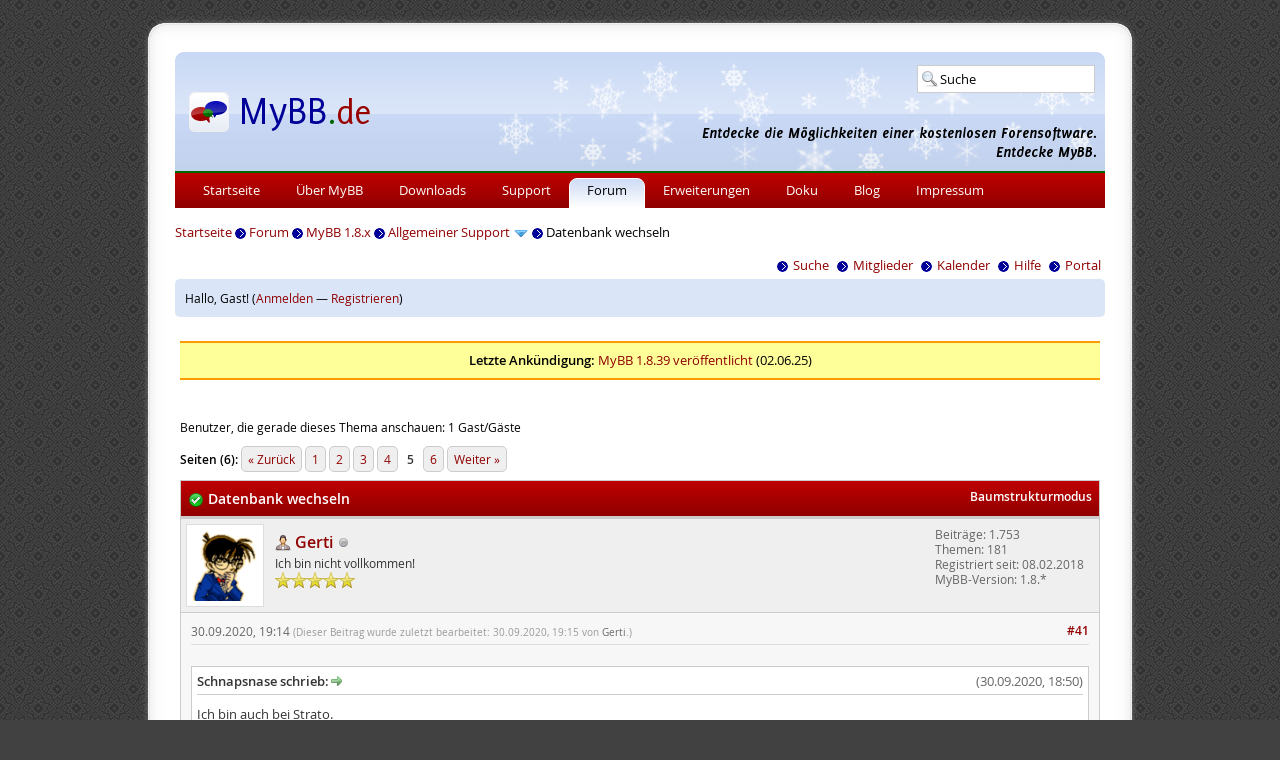

--- FILE ---
content_type: text/html; charset=UTF-8
request_url: https://www.mybb.de/forum/thread-37450-post-246219.html
body_size: 11527
content:
<!DOCTYPE html PUBLIC "-//W3C//DTD XHTML 1.0 Transitional//EN" "http://www.w3.org/TR/xhtml1/DTD/xhtml1-transitional.dtd">
<html xml:lang="de" lang="de" xmlns="http://www.w3.org/1999/xhtml">
<head>
<title>Datenbank wechseln - Seite 5 - MyBB.de Forum</title>

<meta http-equiv="Content-Type" content="text/html; charset=UTF-8" />
<meta name="description" content="MyBB.de ist die offizielle deutsche Webseite zur kostenlosen Forensoftware MyBB. Wir bieten Downloads, Erweiterungen, Hilfe und ein Support-Forum." />
<meta name="robots" content="index,follow" />
<meta name="twitter:card" content="summary" />
<meta name="twitter:site" content="@mybb_de" />
<meta name="twitter:title" content="MyBB.de - Portal zur kostenlosen Forensoftware MyBB" />
<meta name="twitter:description" content="MyBB.de ist die offizielle deutsche Webseite zur kostenlosen Forensoftware MyBB. Wir bieten Downloads, Erweiterungen, Hilfe und ein Support-Forum." />
<meta name="twitter:image" content="https://www.mybb.de/files/images/logo_square.png" />

<link type="text/css" rel="stylesheet" href="https://www.mybb.de/files/css/forum_57e2f08.css" />
<link type="text/css" rel="stylesheet" href="https://www.mybb.de/files/css/winter_c598cbf.css" />
<link type="text/css" rel="stylesheet" href="https://www.mybb.de/forum/cache/themes/theme1/showthread.min.css?t=1748884841" />

<script type="text/javascript" src="https://www.mybb.de/files/jscripts/forum_2f09f29.js"></script>
<link rel="alternate" type="application/rss+xml" title="Letzte Themen (RSS 2.0)" href="https://www.mybb.de/forum/syndication.php" />
<link rel="alternate" type="application/atom+xml" title="Letzte Themen (Atom 1.0)" href="https://www.mybb.de/forum/syndication.php?type=atom1.0" />
<link rel="alternate" type="application/rss+xml" title="Letzte Ankündigungen" href="http://feeds.feedburner.com/mybboard_de" />
<link rel="alternate" type="application/rss+xml" title="Neueste Erweiterungen" href="http://feeds.feedburner.com/mybboard_de_mods" />
<link rel="alternate" type="application/rss+xml" title="Neueste Blog-Einträge" href="http://feeds.feedburner.com/mybboard_de_blog" />
<link rel="search" type="application/opensearchdescription+xml" title="MyBB.de" href="https://www.mybb.de/forum/search.php?action=opensearch" />
<script type="text/javascript">
<!--
	lang.unknown_error = "Ein unbekannter Fehler ist aufgetreten.";
	lang.confirm_title = "Bitte bestätigen";
	lang.expcol_collapse = "[-]";
	lang.expcol_expand = "[+]";
	lang.select2_match = "Ein Ergebnis wurde gefunden, drücke die Eingabetaste um es auszuwählen.";
	lang.select2_matches = "{1} Ergebnisse wurden gefunden, benutze die Pfeiltasten zum Navigieren.";
	lang.select2_nomatches = "Keine Ergebnisse gefunden";
	lang.select2_inputtooshort_single = "Bitte gib ein oder mehrere Zeichen ein";
	lang.select2_inputtooshort_plural = "Bitte gib {1} oder mehr Zeichen ein";
	lang.select2_inputtoolong_single = "Bitte lösche ein Zeichen";
	lang.select2_inputtoolong_plural = "Bitte lösche {1} Zeichen";
	lang.select2_selectiontoobig_single = "Du kannst nur einen Eintrag auswählen";
	lang.select2_selectiontoobig_plural = "Du kannst nur {1} Einträge auswählen";
	lang.select2_loadmore = "Lade weitere Ergebnisse&hellip;";
	lang.select2_searching = "Suche&hellip;";

	var templates = {
		modal: '<div class=\"modal\">\
	<div style=\"overflow-y: auto; max-height: 400px;\">\
		<table border=\"0\" cellspacing=\"0\" cellpadding=\"5\" class=\"tborder\">\
			<tr>\
				<td class=\"thead\"><strong>__title__</strong></td>\
			</tr>\
			<tr>\
				<td class=\"trow1\">__message__</td>\
			</tr>\
			<tr>\
				<td class=\"tfoot\">\
					<div style=\"text-align: center\" class=\"modal_buttons\">__buttons__</div>\
				</td>\
			</tr>\
		</table>\
	</div>\
</div>',
		modal_button: '<input type=\"submit\" class=\"button\" value=\"__title__\"/>&nbsp;'
	};

	var cookieDomain = "www.mybb.de";
	var cookiePath = "/forum/";
	var cookiePrefix = "";
	var cookieSecureFlag = "1";
	var deleteevent_confirm = "Möchtest Du dieses Ereignis wirklich löschen?";
	var removeattach_confirm = "Möchtest du den ausgewählten Anhang wirklich löschen?";
	var loading_text = 'Lade.<br />Bitte warten&hellip;';
	var saving_changes = 'Änderungen werden gespeichert&hellip;';
	var use_xmlhttprequest = "1";
	var my_post_key = "1d4cd673a53a0587504795a9a00fd0d1";
	var rootpath = "https://www.mybb.de/forum";
	var imagepath = "https://www.mybb.de/files/mybb";
  	var yes_confirm = "Ja";
	var no_confirm = "Nein";
	var MyBBEditor = null;
	var spinner_image = "https://www.mybb.de/files/mybb/spinner.gif";
	var spinner = "<img src='" + spinner_image +"' alt='' />";
	var modal_zindex = 9999;
// -->
</script>

<script type="text/javascript">
<!--
	var quickdelete_confirm = "Möchtest du diesen Beitrag wirklich löschen?";
	var quickrestore_confirm = "Möchtest du diesen Beitrag wirklich wiederherstellen?";
	var allowEditReason = "1";
	var thread_deleted = "0";
	var visible_replies = "55";
	lang.save_changes = "Änderungen speichern";
	lang.cancel_edit = "Bearbeitung abbrechen";
	lang.quick_edit_update_error = "Beim Bearbeiten des Beitrags ist es zu einem Fehler gekommen:";
	lang.quick_reply_post_error = "Beim Absenden des Beitrags ist es zu einem Fehler gekommen:";
	lang.quick_delete_error = "Beim Löschen des Beitrags ist es zu einem Fehler gekommen:";
	lang.quick_delete_success = "Der Beitrag wurde erfolgreich gelöscht.";
	lang.quick_delete_thread_success = "Das Thema wurde erfolgreich gelöscht.";
	lang.quick_restore_error = "Beim Wiederherstellen des Beitrags ist es zu einem Fehler gekommen:";
	lang.quick_restore_success = "Der Beitrag wurde erfolgreich wiederhergestellt.";
	lang.editreason = "Bearbeitungsgrund";
	lang.post_deleted_error = "Du kannst diese Aktion nicht auf einen gelöschten Beitrag anwenden.";
	lang.softdelete_thread = "Thema als gelöscht markieren";
	lang.restore_thread = "Thema wiederherstellen";
// -->
</script>
<!-- jeditable (jquery) -->
<script type="text/javascript" src="https://www.mybb.de/forum/jscripts/report.js?ver=1820"></script>
<script type="text/javascript" src="https://www.mybb.de/forum/jscripts/jeditable/jeditable.min.js"></script>
<script type="text/javascript" src="https://www.mybb.de/forum/jscripts/thread.js?ver=1827"></script>
<meta name="description" content="(30.09.2020, 18:50)Schnapsnase schrieb: Ich bin auch bei Strato. Ich kann Euch anbieten, die ftp-Daten und die DB mal bei mir zu testen. Ansonsten fällt mir mom" />
<link rel="canonical" href="https://www.mybb.de/forum/thread-37450-page-5.html" />
</head>
<body>
	
<div id="container_outer">
    <div id="border_top"></div>
    <div id="border">
      <div id="container_inner">
        <div id="header">
<div id="headsearch">
<form action="https://www.mybb.de/forum/search.php" method="get" class="searchbox" id="quicksearchform">
<div id="quicksearch">
<input type="text" name="q" size="10" id="quicksearchsuggestion" value="Suche" />
<ul id="quicksearchresult">
<li id="quicksearchall" class="quicksearchstart">Suche starten</li>
<li id="quicksearchpage" class="quicksearchstart">Website durchsuchen</li>
<li id="quicksearchmod" class="quicksearchstart">Erweiterungen durchsuchen</li>
<li id="quicksearchblog" class="quicksearchstart">Blog durchsuchen</li>
<li id="quicksearchpost" class="quicksearchstart">Forum durchsuchen</li>
</ul>
</div>
</form>
</div>
<!--<ul id="social">
<li><a href="https://www.youtube.com/channel/UCKHUnaBDSTv7WGKHVPcUlUg" target="_blank" id="social_youtube">Youtube</a></li>
<li><a href="https://github.com/mybb-de" target="_blank" id="social_github">Github</a></li>
<li><a href="https://www.mybb.de/forum/misc.php?action=syndication" id="social_feed">RSS</a></li>
</ul>-->
        </div>
        <div id="navbar">
<ul>
<li><a href="https://www.mybb.de/">Startseite</a></li>
<li><a href="https://www.mybb.de/ueber-mybb/">Über MyBB</a></li>
<li><a href="https://www.mybb.de/downloads/">Downloads</a></li>
<li><a href="https://www.mybb.de/support/">Support</a></li>
<li class="active"><a href="https://www.mybb.de/forum/">Forum</a></li>
<li><a href="https://www.mybb.de/erweiterungen/">Erweiterungen</a></li>
<li><a href="https://www.mybb.de/doku/">Doku</a></li>
<li><a href="https://www.mybb.de/blog/">Blog</a></li>
<li><a href="https://www.mybb.de/impressum/">Impressum</a></li>
</ul>
        </div>
<div id="container">
<div id="breadcrumbs">
<a href="https://www.mybb.de/">Startseite</a> <img src="https://www.mybb.de/files/images/arrow.gif" alt="-&gt;" width="11" height="11" class="vmiddle" /> <a href="https://www.mybb.de/forum/">Forum</a>
<img src="https://www.mybb.de/files/images/arrow.gif" alt="-&gt;" width="11" height="11" class="vmiddle" />


<a href="forum-87.html">MyBB 1.8.x</a>
<img src="https://www.mybb.de/files/images/arrow.gif" alt="-&gt;" width="11" height="11" class="vmiddle" />


<a href="forum-88-page-30.html">Allgemeiner Support</a>
 <img src="https://www.mybb.de/files/mybb/arrow_down.png" alt="v" title="" class="pagination_breadcrumb_link" id="breadcrumb_multipage" />
<div id="breadcrumb_multipage_popup" class="pagination pagination_breadcrumb" style="display: none;">

<a href="forum-88-page-29.html" class="pagination_previous">&laquo; Zurück</a>

<a href="forum-88.html" class="pagination_first">1</a> 

<a href="forum-88-page-28.html" class="pagination_page">28</a>

<a href="forum-88-page-29.html" class="pagination_page">29</a>

 <a href="forum-88-page-30.html" class="pagination_current">30</a>

<a href="forum-88-page-31.html" class="pagination_page">31</a>

<a href="forum-88-page-32.html" class="pagination_page">32</a>

&hellip;  <a href="forum-88-page-131.html" class="pagination_last">131</a>

<a href="forum-88-page-31.html" class="pagination_next">Weiter &raquo;</a>

</div>
<script type="text/javascript">
// <!--
	if(use_xmlhttprequest == "1")
	{
		$("#breadcrumb_multipage").popupMenu();
	}
// -->
</script>



<img src="https://www.mybb.de/files/images/arrow.gif" alt="-&gt;" width="11" height="11" class="vmiddle" />

Datenbank wechseln


</div>
		<a name="top" id="top"></a>
			<div class="menu">
				<ul>
					<li><a href="https://www.mybb.de/forum/search.php"><img src="https://www.mybb.de/files/images/arrow.gif" alt="" width="11" height="11" class="vmiddle" />Suche</a></li>
					<li><a href="https://www.mybb.de/forum/memberlist.php"><img src="https://www.mybb.de/files/images/arrow.gif" alt="" width="11" height="11" class="vmiddle" />Mitglieder</a></li>
					<li><a href="https://www.mybb.de/forum/calendar.php"><img src="https://www.mybb.de/files/images/arrow.gif" alt="" width="11" height="11" class="vmiddle" />Kalender</a></li>
					<li><a href="https://www.mybb.de/forum/misc.php?action=help"><img src="https://www.mybb.de/files/images/arrow.gif" alt="" width="11" height="11" class="vmiddle" />Hilfe</a></li>
					<li><a href="https://www.mybb.de/forum/portal.php"><img src="https://www.mybb.de/files/images/arrow.gif" alt="" width="11" height="11" class="vmiddle" />Portal</a></li>
				</ul>
			</div>
			<hr class="hidden" />
<div class="box"><div class="smalltext">
Hallo, Gast! (<a href="https://www.mybb.de/forum/member.php?action=login" onclick="$('#quick_login').modal({ fadeDuration: 250, keepelement: true, zIndex: (typeof modal_zindex !== 'undefined' ? modal_zindex : 9999) }); return false;" class="login">Anmelden</a> — <a href="https://www.mybb.de/forum/member.php?action=register" class="register">Registrieren</a>)
				<div class="modal" id="quick_login" style="display: none;">
					<form method="post" action="https://www.mybb.de/forum/member.php">
						<input name="action" type="hidden" value="do_login" />
						<input name="url" type="hidden" value="" />
						<input name="quick_login" type="hidden" value="1" />
						<input name="my_post_key" type="hidden" value="1d4cd673a53a0587504795a9a00fd0d1" />
						<table width="100%" cellspacing="1" cellpadding="7" border="0" class="tborder">
							<tr>
								<td class="thead" colspan="2"><strong>Login</strong></td>
							</tr>
							
<tr>
	<td class="trow1" width="25%"><strong>Benutzername:</strong></td>
	<td class="trow1"><input name="quick_username" id="quick_login_username" type="text" value="" class="textbox initial_focus" /></td>
</tr>
<tr>
	<td class="trow2"><strong>Passwort:</strong></td>
	<td class="trow2">
		<input name="quick_password" id="quick_login_password" type="password" value="" class="textbox" /><br />
		<a href="https://www.mybb.de/forum/member.php?action=lostpw" class="lost_password">Passwort vergessen?</a>
	</td>
</tr>
<tr>
	<td class="trow1">&nbsp;</td>
	<td class="trow1 remember_me">
		<input name="quick_remember" id="quick_login_remember" type="checkbox" value="yes" class="checkbox" checked="checked" />
		<label for="quick_login_remember">Merken</label>
	</td>
</tr>
<tr>
	<td class="trow2" colspan="2">
		<div align="center"><input name="submit" type="submit" class="button" value="Login" /></div>
	</td>
</tr>

						</table>
					</form>
				</div>
				<script type="text/javascript">
					$("#quick_login input[name='url']").val($(location).attr('href'));
				</script>
</div></div>
<hr class="hidden" />
		<br class="clear" />

		<div id="content">
			
			
			
			
			
			
			
                        
<div style="background: #ffff99; border-top: 2px solid #ff9900; border-bottom: 2px solid #ff9900; text-align: center; width: 100%; padding: 8px 0;"><strong>Letzte Ankündigung:</strong> <a href="thread-39403.html">MyBB 1.8.39 veröffentlicht</a> (02.06.25)</div><br />


	
	
<br />
<span class="smalltext">Benutzer, die gerade dieses Thema anschauen: 1 Gast/Gäste</span>
<br />

	
	<div class="float_left">
		
<div class="pagination">
<span class="pages">Seiten (6):</span>

<a href="thread-37450-page-4.html" class="pagination_previous">&laquo; Zurück</a>

<a href="thread-37450.html" class="pagination_first">1</a> 

<a href="thread-37450-page-2.html" class="pagination_page">2</a>

<a href="thread-37450-page-3.html" class="pagination_page">3</a>

<a href="thread-37450-page-4.html" class="pagination_page">4</a>

 <span class="pagination_current">5</span>

<a href="thread-37450-page-6.html" class="pagination_page">6</a>

<a href="thread-37450-page-6.html" class="pagination_next">Weiter &raquo;</a>

</div>

	</div>
	<div class="float_right">
		 
	</div>
	
	<table border="0" cellspacing="1" cellpadding="7" class="tborder tfixed clear">
		<tr>
			<td class="thead">
				<div class="float_right">
					<span class="smalltext"><strong><a href="showthread.php?mode=threaded&amp;tid=37450&amp;pid=246219#pid246219">Baumstrukturmodus</a></strong></span>
				</div>
				<div>
					<strong><img src="https://www.mybb.de/files/mybb/solved.png" alt="" style="vertical-align: middle;" /> Datenbank wechseln</strong>
				</div>
			</td>
		</tr>
<tr><td id="posts_container">
	<div id="posts">
		

<a name="pid246201" id="pid246201"></a>
<div class="post " style="" id="post_246201">
<div class="post_author">
	
<div class="author_avatar"><a href="user-12059.html"><img src="https://www.mybb.de/forum/uploads/avatars/avatar_12059.png?dateline=1556905052" alt="" width="66" height="70" /></a></div>

	<div class="author_information">
			<strong><span class="largetext"><a href="https://www.mybb.de/forum/user-12059.html"><span class="user_user">Gerti</span></a></span></strong> 
<img src="https://www.mybb.de/files/mybb/buddy_offline.png" title="Offline" alt="Offline" class="buddy_status" />
<br />
			<span class="smalltext">
				Ich bin nicht vollkommen!<br />
				<img src="images/star.png" border="0" alt="*" /><img src="images/star.png" border="0" alt="*" /><img src="images/star.png" border="0" alt="*" /><img src="images/star.png" border="0" alt="*" /><img src="images/star.png" border="0" alt="*" /><br />
				
			</span>
	</div>
	<div class="author_statistics">
		

	Beiträge: 1.753<br />
	Themen: 181<br />
	Registriert seit: 08.02.2018
	
<br />MyBB-Version: 1.8.*
	</div>
</div>
<div class="post_content">
	<div class="post_head" title="RE: Datenbank wechseln">
		
<div class="float_right" style="vertical-align: top">
<strong><a href="thread-37450-post-246201.html#pid246201" title="RE: Datenbank wechseln">#41</a></strong>

</div>

		
		<span class="post_date">30.09.2020, 19:14 <span class="post_edit" id="edited_by_246201">
<span class="edited_post">(Dieser Beitrag wurde zuletzt bearbeitet: 30.09.2020, 19:15 von <a href="https://www.mybb.de/forum/user-12059.html">Gerti</a>.)</span>
</span></span>
		
	</div>
	<div class="post_body scaleimages" id="pid_246201">
		<blockquote class="mycode_quote"><cite><span> (30.09.2020, 18:50)</span>Schnapsnase schrieb:  <a href="https://www.mybb.de/forum/post-246200.html#pid246200" class="quick_jump"></a></cite>Ich bin auch bei Strato.<br />
Ich kann Euch anbieten, die ftp-Daten und die DB mal bei mir zu testen.<br />
Ansonsten fällt mir momentan nichts weiter dazu ein.</blockquote><br />
Danke für das Angebot, wenn bis zum WE nichts geht, melde ich mich dazu bei Dir. Wir haben gemeinsam eh schon viele Probleme bewältigt. <img src="https://www.mybb.de/forum/images/smilies/cool.gif" alt="Cool" title="Cool" class="smilie smilie_4" /> <br />
Vielleicht hat StefanT einen Lösungsweg dem Fehlverhalten auf die Schliche zu kommen.
	</div>
	
	
<div class="signature scaleimages">
<span style="color: #3333cc;" class="mycode_color">Wenn ich Helfen kann biete ich Hilfe(n) an  ...ich bitte jedoch nicht darum helfen zu dürfen!</span><br />
<a href="https://tinyurl.com/2p8sakzu" target="_blank" rel="noopener nofollow" class="mycode_url"><span style="font-weight: bold;" class="mycode_b">Tools</span></a> <span style="color: #0000ff;" class="mycode_color"><span style="font-weight: bold;" class="mycode_b">◀</span> </span>[<span style="color: #FF0000;" class="mycode_color">PlugIns</span>] ♦ [<span style="color: #990000;" class="mycode_color">Unixzeit ⇔ Realzeit</span>] ♦ [<span style="color: #990000;" class="mycode_color">BOM-Finder</span>] ♦ [<span style="color: #990000;" class="mycode_color">SQL-Prefix-Changer</span>] ♦ [<span style="color: #990000;" class="mycode_color">USV-Rechner</span>] ♦ [<span style="color: #990000;" class="mycode_color">Justiz-XML</span>] ♦ [<span style="color: #990000;" class="mycode_color">QR-Gen</span>] ♦ [<span style="color: #990000;" class="mycode_color">BUS-Adr</span>] ♦ [<span style="color: #990000;" class="mycode_color">PHP-Vers</span>]
</div>

	<div class="post_meta" id="post_meta_246201">
		
		<div class="float_right">
			
		</div>
	</div>
	
</div>
<div class="post_controls">
	<div class="postbit_buttons author_buttons float_left">
		
<a href="https://test.mybbcoding.de/" target="_blank" rel="noopener" title="Webseite des Benutzers besuchen" class="postbit_website"><span>Homepage</span></a>

<a href="search.php?action=finduser&amp;uid=12059" title="Alle Beiträge dieses Benutzers finden" class="postbit_find"><span>Suchen</span></a>

	</div>
	<div class="postbit_buttons post_management_buttons float_right">
		
<a href="newreply.php?tid=37450&amp;replyto=246201" title="Diese Nachricht in einer Antwort zitieren" class="postbit_quote postbit_mirage"><span>Zitieren</span></a>

	</div>
</div>
</div>


<a name="pid246202" id="pid246202"></a>
<div class="post " style="" id="post_246202">
<div class="post_author">
	
<div class="author_avatar"><a href="user-172.html"><img src="https://www.mybb.de/forum/uploads/avatars/avatar_172.gif?dateline=1388411770" alt="" width="70" height="70" /></a></div>

	<div class="author_information">
			<strong><span class="largetext"><a href="https://www.mybb.de/forum/user-172.html"><span class="user_admin">StefanT</span></a></span></strong> 
<img src="https://www.mybb.de/files/mybb/buddy_offline.png" title="Offline" alt="Offline" class="buddy_status" />
<br />
			<span class="smalltext">
				Administrator<br />
				<img src="images/star.png" border="0" alt="*" /><img src="images/star.png" border="0" alt="*" /><img src="images/star.png" border="0" alt="*" /><img src="images/star.png" border="0" alt="*" /><img src="images/star.png" border="0" alt="*" /><img src="images/star.png" border="0" alt="*" /><img src="images/star.png" border="0" alt="*" /><br />
				
<img src="https://www.mybb.de/files/mybb/groupimages/team-administrator.gif" alt="Administratoren" title="Administratoren" />

			</span>
	</div>
	<div class="author_statistics">
		

	Beiträge: 25.848<br />
	Themen: 271<br />
	Registriert seit: 20.09.2005
	

	</div>
</div>
<div class="post_content">
	<div class="post_head" title="RE: Datenbank wechseln">
		
<div class="float_right" style="vertical-align: top">
<strong><a href="thread-37450-post-246202.html#pid246202" title="RE: Datenbank wechseln">#42</a></strong>

</div>

		
		<span class="post_date">30.09.2020, 19:19 <span class="post_edit" id="edited_by_246202"></span></span>
		
	</div>
	<div class="post_body scaleimages" id="pid_246202">
		<blockquote class="mycode_quote"><cite><span> (30.09.2020, 16:05)</span>Gerti schrieb:  <a href="https://www.mybb.de/forum/post-246195.html#pid246195" class="quick_jump"></a></cite>Fakt war, sie war nicht zu 100% einspielbar, MSD-MYSQLDumper meldete immer einen Error = mehrmals: "kann mybb_tabellenname" nicht lesen". Wenn ich wüßte was wie warum, würde ich es gerne mitteilen. Ein netter Bekannter war mir freundlicherweise via Teamviewer behilfich die Datenbank wieder zu vervollständigen. Was wie etc. er genau gemacht hat (er arbeite mit Tool-Progarmmen welcher er am Ende, aus Lizenzgründen, wieder löschte) entzieht sich meiner Fachkompetenz. Jeden Schritt hier auf MyBB zu dokumentieren hätte doch nur noch für mehr Verwirrung gesorgt. Es war so genug Zeitaufwand.</blockquote>Ein Support-Forum dient auch als Wissensdatenbank. Sollte jemand mit einem ähnlichen Problem diesen Thread finden, helfen solche Aussagen halt nicht weiter. Aber gut, das scheint ja erledigt zu sein.<br />
<blockquote class="mycode_quote"><cite><span> (30.09.2020, 16:05)</span>Gerti schrieb:  <a href="https://www.mybb.de/forum/post-246195.html#pid246195" class="quick_jump"></a></cite>Du hast meinen Lagebericht gelesen? Da steht doch alles haarklein. Von PHP5.6 immer weiter bis zu PHP7.4 &gt; jeder Schritt ohne Probleme. Was war jetzt daran falsch?</blockquote>Warum unterstellst du mir ständig, dass ich deine Beiträge nicht lesen würde? Mir sind noch einige Sachen unklar, die in deinem Lagebericht definitiv nicht (eindeutig) beschrieben sind.<br />
<br />
Ich hätte jedoch empfohlen erst den ursprünglichen Fehler genau zu analysieren und zu beheben. Danach hätte man die Datenbank reparieren, später MyBB aktualisieren und als aller letztes die PHP-Version ändern können. Nach jedem Schritt hätte man dann das Ergebnis überprüfen können. So hast du im blödesten Fall in jedem Schritt noch ein zusätzliches Problem eingebaut und merkst es erst ganz am Schluss. Das erspart zwar nicht die Arbeit, erleichtert die Fehlersuche aber ungemein.<br />
<blockquote class="mycode_quote"><cite><span> (30.09.2020, 16:05)</span>Gerti schrieb:  <a href="https://www.mybb.de/forum/post-246195.html#pid246195" class="quick_jump"></a></cite>Sorry, ich habe in den letzten beiden Tagen genug mit dem SQL-Helfer sowie mit dem OP kommuniziert. So viel Zeit konnte ich nicht aufbringen um noch auf MYBB jeden Schritt (zur Dokumentation?) zu schreiben. Etwaige Hilfestellungen/Ratschläge hierzu wären sicherlich gut gemeint gewesen hätten aber zusätzlichen Zeitwand bedeutet.</blockquote>Nicht jeden Schritt, aber ein paar zentrale Punkte (kaputte DB, andere MyBB-Version, etc.) wären schon hilfreich gewesen.<br />
<blockquote class="mycode_quote"><cite><span> (30.09.2020, 16:05)</span>Gerti schrieb:  <a href="https://www.mybb.de/forum/post-246195.html#pid246195" class="quick_jump"></a></cite>Mach doch bitte mal zum Thema innerlich einen Neustart, was vorher war ist Vergangenheit ...vergesse die Logs.  Es ist nur nachstehendes Problemstellung zu lösen.</blockquote>Warum soll ich die Logs vergessen, wenn sich darin wahrscheinlich der entscheidende Hinweis befindet; dafür sind diese Logs ja da. Ohne eine genaue Fehlermeldung kann es alles mögliche sein und man kann nur raten. Logs sind ja anscheinend vorhanden und auch recht umfangreich, wenn ich mich korrekt an den gelöschten Beitrag erinnere.<br />
<br />
Abschließen hätte ich noch ein paar Fragen:<br />
Es gab also 2 getrennte Datenbank verschiedener MyBB-Versionen? Was ist mit denen passiert, dass offenbar beide defekt waren (vielleicht ist ja auch am Webspace was kaputt gegangen)? Hat der Hoster keine Backups für solche Fälle? Auch wenn die Datenbank nun repariert ist, wäre das gut um den Hintergrund zu verstehen.
	</div>
	
	
<div class="signature scaleimages">
<div style="text-align: center;" class="mycode_align"><img src="https://www.mybb.de/files/images/banner.png" loading="lazy"  alt="[Bild: banner.png]" class="mycode_img" /></div>
<br />
<span style="font-size: small;" class="mycode_size">Bitte die <a href="https://www.mybb.de/forum/thread-171.html" target="_blank" rel="noopener" class="mycode_url">Foren-Regeln</a> beachten und im Profil die verwendete MyBB-Version angeben.</span>
</div>

	<div class="post_meta" id="post_meta_246202">
		
		<div class="float_right">
			
		</div>
	</div>
	
</div>
<div class="post_controls">
	<div class="postbit_buttons author_buttons float_left">
		
<a href="https://www.mybb.de/" target="_blank" rel="noopener" title="Webseite des Benutzers besuchen" class="postbit_website"><span>Homepage</span></a>

<a href="search.php?action=finduser&amp;uid=172" title="Alle Beiträge dieses Benutzers finden" class="postbit_find"><span>Suchen</span></a>

	</div>
	<div class="postbit_buttons post_management_buttons float_right">
		
<a href="newreply.php?tid=37450&amp;replyto=246202" title="Diese Nachricht in einer Antwort zitieren" class="postbit_quote postbit_mirage"><span>Zitieren</span></a>

	</div>
</div>
</div>


<a name="pid246203" id="pid246203"></a>
<div class="post " style="" id="post_246203">
<div class="post_author">
	
<div class="author_avatar"><a href="user-12225.html"><img src="https://www.mybb.de/forum/uploads/avatars/avatar_12225.png?dateline=1556972271" alt="" width="70" height="67" /></a></div>

	<div class="author_information">
			<strong><span class="largetext"><a href="https://www.mybb.de/forum/user-12225.html"><span class="user_user">Schnapsnase</span></a></span></strong> 
<img src="https://www.mybb.de/files/mybb/buddy_offline.png" title="Offline" alt="Offline" class="buddy_status" />
<br />
			<span class="smalltext">
				Nec scire fas est omnia<br />
				<img src="images/star.png" border="0" alt="*" /><img src="images/star.png" border="0" alt="*" /><img src="images/star.png" border="0" alt="*" /><img src="images/star.png" border="0" alt="*" /><img src="images/star.png" border="0" alt="*" /><br />
				
			</span>
	</div>
	<div class="author_statistics">
		

	Beiträge: 2.362<br />
	Themen: 34<br />
	Registriert seit: 25.05.2018
	
<br />MyBB-Version: 1.8.39
	</div>
</div>
<div class="post_content">
	<div class="post_head" title="RE: Datenbank wechseln">
		
<div class="float_right" style="vertical-align: top">
<strong><a href="thread-37450-post-246203.html#pid246203" title="RE: Datenbank wechseln">#43</a></strong>

</div>

		
		<span class="post_date">30.09.2020, 19:35 <span class="post_edit" id="edited_by_246203"></span></span>
		
	</div>
	<div class="post_body scaleimages" id="pid_246203">
		<blockquote class="mycode_quote"><cite><span> (30.09.2020, 19:19)</span>StefanT schrieb:  <a href="https://www.mybb.de/forum/post-246202.html#pid246202" class="quick_jump"></a></cite>Hat der Hoster keine Backups für solche Fälle?...</blockquote><br />
Strato macht genügend Backups für den Webspace.<br />
Um Backups der DB sollte man sich selbst kümmern.<br />
<br />
Ansonsten bin ich hier bei Stefan...<br />
Zuerst hieß es: "DB gelöscht und gegen ein Backup ausgetauscht..."<br />
Es kam nie eine Info, warum die originale DB gelöscht wurde und warum davon vorher wohl auch keine Sicherung gemacht wurde.<br />
Ebenso kam nie eine total veraltete MyBB-Version ins Spiel...<br />
Zumindest sind die gesamten Informationen zum Problem mehr als fragwürdig. Man kann hier schon kaum noch mitdenken. <img src="https://www.mybb.de/forum/images/smilies/rolleyes.gif" alt="Rolleyes" title="Rolleyes" class="smilie smilie_7" />
	</div>
	
	
	<div class="post_meta" id="post_meta_246203">
		
		<div class="float_right">
			
		</div>
	</div>
	
</div>
<div class="post_controls">
	<div class="postbit_buttons author_buttons float_left">
		
<a href="https://multicarforum.de" target="_blank" rel="noopener" title="Webseite des Benutzers besuchen" class="postbit_website"><span>Homepage</span></a>

<a href="search.php?action=finduser&amp;uid=12225" title="Alle Beiträge dieses Benutzers finden" class="postbit_find"><span>Suchen</span></a>

	</div>
	<div class="postbit_buttons post_management_buttons float_right">
		
<a href="newreply.php?tid=37450&amp;replyto=246203" title="Diese Nachricht in einer Antwort zitieren" class="postbit_quote postbit_mirage"><span>Zitieren</span></a>

	</div>
</div>
</div>


<a name="pid246204" id="pid246204"></a>
<div class="post " style="" id="post_246204">
<div class="post_author">
	
<div class="author_avatar"><a href="user-12059.html"><img src="https://www.mybb.de/forum/uploads/avatars/avatar_12059.png?dateline=1556905052" alt="" width="66" height="70" /></a></div>

	<div class="author_information">
			<strong><span class="largetext"><a href="https://www.mybb.de/forum/user-12059.html"><span class="user_user">Gerti</span></a></span></strong> 
<img src="https://www.mybb.de/files/mybb/buddy_offline.png" title="Offline" alt="Offline" class="buddy_status" />
<br />
			<span class="smalltext">
				Ich bin nicht vollkommen!<br />
				<img src="images/star.png" border="0" alt="*" /><img src="images/star.png" border="0" alt="*" /><img src="images/star.png" border="0" alt="*" /><img src="images/star.png" border="0" alt="*" /><img src="images/star.png" border="0" alt="*" /><br />
				
			</span>
	</div>
	<div class="author_statistics">
		

	Beiträge: 1.753<br />
	Themen: 181<br />
	Registriert seit: 08.02.2018
	
<br />MyBB-Version: 1.8.*
	</div>
</div>
<div class="post_content">
	<div class="post_head" title="RE: Datenbank wechseln">
		
<div class="float_right" style="vertical-align: top">
<strong><a href="thread-37450-post-246204.html#pid246204" title="RE: Datenbank wechseln">#44</a></strong>

</div>

		
		<span class="post_date">30.09.2020, 20:09 <span class="post_edit" id="edited_by_246204">
<span class="edited_post">(Dieser Beitrag wurde zuletzt bearbeitet: 30.09.2020, 20:21 von <a href="https://www.mybb.de/forum/user-12059.html">Gerti</a>.)</span>
</span></span>
		
	</div>
	<div class="post_body scaleimages" id="pid_246204">
		Ich bin jedenfalls definitiv der falsche Ansprechpartner. Auch ich hatte nur den Stand hier aus dem Forum. Alles weitere habe ich mir in mühevoller Kleinarbeit erabeitet und letztlich auch hier (gut gemeint) niedergeschrieben. Dafür wurde ich sogar angemacht (so mein Empfinden) und musste mich gar dafür rechtfertigen. Werde wohl umsichtiger sein müssen solche MyBB-Erfahrungen im MyBB-Forum zu schreiben.<br />
<hr class="mycode_hr" />
<blockquote class="mycode_quote"><cite><span> (30.09.2020, 19:19)</span>StefanT schrieb:  <a href="https://www.mybb.de/forum/post-246202.html#pid246202" class="quick_jump"></a></cite>Abschließen hätte ich noch ein paar Fragen:<br />
Es gab also 2 getrennte Datenbank verschiedener MyBB-Versionen? Was ist mit denen passiert, dass offenbar beide defekt waren (vielleicht ist ja auch am Webspace was kaputt gegangen)? Hat der Hoster keine Backups für solche Fälle? Auch wenn die Datenbank nun repariert ist, wäre das gut um den Hintergrund zu verstehen.</blockquote><br />
Es gabe mehrere Datenbanken welche ich downgeloaded habe. Alle mit Angabe der MyBB-Version 1.2.2 (warum auch immer) in der Tabelle "mybb_settings".<br />
<br />
Was wie wo warum weshalb passiert entzieht sich meiner Kompetenz und somit schlußfolgernd auch meiner Kenntnis. Ich bin froh dass das Forum auf der Testplattform, nach nicht unerheblichem Aufwand und Dank dritter Hilfe, endlich perfekt funktioniert.<br />
<br />
Bevor ich auch nur annähernd den zusätzlichen Zeitaufand für eine etwaige Ursachenforschung (wobei man selten einen findet der die Schuld auf sich nimmt, da muss man einges "Beweisen") aufwende, will ich erst das Forum auf der Strato-Plattorm in Funktion bekommen.
	</div>
	
	
<div class="signature scaleimages">
<span style="color: #3333cc;" class="mycode_color">Wenn ich Helfen kann biete ich Hilfe(n) an  ...ich bitte jedoch nicht darum helfen zu dürfen!</span><br />
<a href="https://tinyurl.com/2p8sakzu" target="_blank" rel="noopener nofollow" class="mycode_url"><span style="font-weight: bold;" class="mycode_b">Tools</span></a> <span style="color: #0000ff;" class="mycode_color"><span style="font-weight: bold;" class="mycode_b">◀</span> </span>[<span style="color: #FF0000;" class="mycode_color">PlugIns</span>] ♦ [<span style="color: #990000;" class="mycode_color">Unixzeit ⇔ Realzeit</span>] ♦ [<span style="color: #990000;" class="mycode_color">BOM-Finder</span>] ♦ [<span style="color: #990000;" class="mycode_color">SQL-Prefix-Changer</span>] ♦ [<span style="color: #990000;" class="mycode_color">USV-Rechner</span>] ♦ [<span style="color: #990000;" class="mycode_color">Justiz-XML</span>] ♦ [<span style="color: #990000;" class="mycode_color">QR-Gen</span>] ♦ [<span style="color: #990000;" class="mycode_color">BUS-Adr</span>] ♦ [<span style="color: #990000;" class="mycode_color">PHP-Vers</span>]
</div>

	<div class="post_meta" id="post_meta_246204">
		
		<div class="float_right">
			
		</div>
	</div>
	
</div>
<div class="post_controls">
	<div class="postbit_buttons author_buttons float_left">
		
<a href="https://test.mybbcoding.de/" target="_blank" rel="noopener" title="Webseite des Benutzers besuchen" class="postbit_website"><span>Homepage</span></a>

<a href="search.php?action=finduser&amp;uid=12059" title="Alle Beiträge dieses Benutzers finden" class="postbit_find"><span>Suchen</span></a>

	</div>
	<div class="postbit_buttons post_management_buttons float_right">
		
<a href="newreply.php?tid=37450&amp;replyto=246204" title="Diese Nachricht in einer Antwort zitieren" class="postbit_quote postbit_mirage"><span>Zitieren</span></a>

	</div>
</div>
</div>


<a name="pid246216" id="pid246216"></a>
<div class="post " style="" id="post_246216">
<div class="post_author">
	
<div class="author_avatar"><a href="user-172.html"><img src="https://www.mybb.de/forum/uploads/avatars/avatar_172.gif?dateline=1388411770" alt="" width="70" height="70" /></a></div>

	<div class="author_information">
			<strong><span class="largetext"><a href="https://www.mybb.de/forum/user-172.html"><span class="user_admin">StefanT</span></a></span></strong> 
<img src="https://www.mybb.de/files/mybb/buddy_offline.png" title="Offline" alt="Offline" class="buddy_status" />
<br />
			<span class="smalltext">
				Administrator<br />
				<img src="images/star.png" border="0" alt="*" /><img src="images/star.png" border="0" alt="*" /><img src="images/star.png" border="0" alt="*" /><img src="images/star.png" border="0" alt="*" /><img src="images/star.png" border="0" alt="*" /><img src="images/star.png" border="0" alt="*" /><img src="images/star.png" border="0" alt="*" /><br />
				
<img src="https://www.mybb.de/files/mybb/groupimages/team-administrator.gif" alt="Administratoren" title="Administratoren" />

			</span>
	</div>
	<div class="author_statistics">
		

	Beiträge: 25.848<br />
	Themen: 271<br />
	Registriert seit: 20.09.2005
	

	</div>
</div>
<div class="post_content">
	<div class="post_head" title="RE: Datenbank wechseln">
		
<div class="float_right" style="vertical-align: top">
<strong><a href="thread-37450-post-246216.html#pid246216" title="RE: Datenbank wechseln">#45</a></strong>

</div>

		
		<span class="post_date">01.10.2020, 08:51 <span class="post_edit" id="edited_by_246216">
<span class="edited_post">(Dieser Beitrag wurde zuletzt bearbeitet: 01.10.2020, 08:53 von <a href="https://www.mybb.de/forum/user-172.html">StefanT</a>.)</span>
</span></span>
		
	</div>
	<div class="post_body scaleimages" id="pid_246216">
		<blockquote class="mycode_quote"><cite><span> (30.09.2020, 20:09)</span>Gerti schrieb:  <a href="https://www.mybb.de/forum/post-246204.html#pid246204" class="quick_jump"></a></cite>Dafür wurde ich sogar angemacht (so mein Empfinden) und musste mich gar dafür rechtfertigen. Werde wohl umsichtiger sein müssen solche MyBB-Erfahrungen im MyBB-Forum zu schreiben.</blockquote>Du musst dich nicht gegenüber mir rechtfertigen, ich habe dich ja sogar für deinen Einsatz gelobt. Ohne Fehlermeldung muss ich nun einmal die Umstände genau untersuchen um zielgerichtete Tipps geben zu können. Das ist wie bei einem Puzzle; ich habe zwar viele Teile, diese passen aber noch nicht zusammen.<br />
"Ich habe die Datenbank gelöscht und ein Backup eingespielt" ist halt etwas komplett anderes als "keine der Datenbanken war nutzbar".<br />
<blockquote class="mycode_quote"><cite><span> (30.09.2020, 20:09)</span>Gerti schrieb:  <a href="https://www.mybb.de/forum/post-246204.html#pid246204" class="quick_jump"></a></cite>Es gabe mehrere Datenbanken welche ich downgeloaded habe. Alle mit Angabe der MyBB-Version 1.2.2 (warum auch immer) in der Tabelle "mybb_settings".</blockquote>Ist das ein Schreibfehler? In der Tabelle wird die Version nicht gespeichert.<br />
<br />
Daher nochmal ein Frage an spezii:<br />
Was war mit der ursprünglichen Datenbank? Gab es damit schon eigentliche Probleme? Wenn ja, welche?<br />
Was ist mit dem angesprochenen Backup? Funktionierte das? Wenn nicht, welche Probleme gab es damit?<br />
Gab es vor Einspielen des Backups schon Probleme? Der Zusammenhang zwischen deinem Datenbank-Problem und dem 500er Fehler wäre für uns ganz wichtig.<br />
Wenn die Logs nicht weiterhelfen, aktiviere bitte die Anzeige von PHP-Fehlern, damit die Fehlermeldung direkt im Browser angezeigt wird. Siehe Strato-FAQ:<br />
<blockquote class="mycode_quote"><cite>Zitat:</cite>Bitte beachten Sie: Der Parameter display_errors ist in PHP 5.x bei STRATO standardmäßig deaktiviert (display_errors = off).<br />
Um Fehler nachvollziehen zu können, ist es empfehlenswert, diesen Parameter zu aktivieren. Die Aktivierung können Sie mit einem entsprechenden Eintrag in Ihrer php.ini vornehmen. Fügen Sie Ihrer php.ini-Datei daher bitte folgende Einträge hinzu:<br />
<br />
error_reporting = E_ALL<br />
display_errors = On<br />
<br />
Nach der Evaluierung des Fehlers ist es ratsam, diese Einstellung wieder zu deaktivieren.</blockquote>
<a href="https://www.strato.de/faq/hosting/haeufige-fehlermeldungen-beim-ausfuehren-von-php-scripten/" target="_blank" rel="noopener" class="mycode_url">https://www.strato.de/faq/hosting/haeufi...-scripten/</a><br />
<br />
@Gerti: Außerdem nennt die Doku von Strato falsche Dateirechte als mögliche Ursache. Hast du diese einmal geprüft?
	</div>
	
	
<div class="signature scaleimages">
<div style="text-align: center;" class="mycode_align"><img src="https://www.mybb.de/files/images/banner.png" loading="lazy"  alt="[Bild: banner.png]" class="mycode_img" /></div>
<br />
<span style="font-size: small;" class="mycode_size">Bitte die <a href="https://www.mybb.de/forum/thread-171.html" target="_blank" rel="noopener" class="mycode_url">Foren-Regeln</a> beachten und im Profil die verwendete MyBB-Version angeben.</span>
</div>

	<div class="post_meta" id="post_meta_246216">
		
		<div class="float_right">
			
		</div>
	</div>
	
</div>
<div class="post_controls">
	<div class="postbit_buttons author_buttons float_left">
		
<a href="https://www.mybb.de/" target="_blank" rel="noopener" title="Webseite des Benutzers besuchen" class="postbit_website"><span>Homepage</span></a>

<a href="search.php?action=finduser&amp;uid=172" title="Alle Beiträge dieses Benutzers finden" class="postbit_find"><span>Suchen</span></a>

	</div>
	<div class="postbit_buttons post_management_buttons float_right">
		
<a href="newreply.php?tid=37450&amp;replyto=246216" title="Diese Nachricht in einer Antwort zitieren" class="postbit_quote postbit_mirage"><span>Zitieren</span></a>

	</div>
</div>
</div>


<a name="pid246217" id="pid246217"></a>
<div class="post " style="" id="post_246217">
<div class="post_author">
	
<div class="author_avatar"><a href="user-1455.html"><img src="https://www.mybb.de/forum/images/default_avatar.png" alt="" width="70" height="70" /></a></div>

	<div class="author_information">
			<strong><span class="largetext"><a href="https://www.mybb.de/forum/user-1455.html"><span class="user_user">spezii</span></a></span></strong> 
<img src="https://www.mybb.de/files/mybb/buddy_offline.png" title="Offline" alt="Offline" class="buddy_status" />
<br />
			<span class="smalltext">
				Benutzer<br />
				<img src="images/star.png" border="0" alt="*" /><img src="images/star.png" border="0" alt="*" /><img src="images/star.png" border="0" alt="*" /><br />
				
			</span>
	</div>
	<div class="author_statistics">
		

	Beiträge: 52<br />
	Themen: 10<br />
	Registriert seit: 25.01.2007
	

	</div>
</div>
<div class="post_content">
	<div class="post_head" title="RE: Datenbank wechseln">
		
<div class="float_right" style="vertical-align: top">
<strong><a href="thread-37450-post-246217.html#pid246217" title="RE: Datenbank wechseln">#46</a></strong>

</div>

		
		<span class="post_date">01.10.2020, 09:05 <span class="post_edit" id="edited_by_246217">
<span class="edited_post">(Dieser Beitrag wurde zuletzt bearbeitet: 01.10.2020, 09:15 von <a href="https://www.mybb.de/forum/user-1455.html">spezii</a>.)</span>
</span></span>
		
	</div>
	<div class="post_body scaleimages" id="pid_246217">
		Vielleicht kann ich zur Klärung beitragen.<br />
Ich bin etwas bestürzt, dass die Angelegenheit solche Wellen schlägt.<br />
<br />
Vom funktionierendem Forum im Directory "forum2", Vers. 1.82 habe ich die zugrunde liegende Datenbank gelöscht. (Blöd, ich weiß).<br />
Ich habe eine neue Datenbank erstellt, und in diese ein sehr frühes Backup der gelöschten DB eingespielt. Entsprechend der Anleitung zum Umzug eines Forums habe ich die Datenbank ins Forum eingebunden.<br />
Ergebnis: Der Whitescreen!<br />
Bei diesem Stand habe ich mich an euch gewendet, siehe hier erstes Posting.<br />
<br />
Während der Bearbeitung durch euch kam das alte Forum (Vers. 1.2) ins Spiel. Dieses liegt im Directory "forum".<br />
Dieses lief öffentlich wegen php5.x nicht mehr, ist aber technisch i.O. und voll funktionsfähig, mit intakter Datenbank.<br />
<br />
Hier wurden dann leider beide Dinge vermengt, obwohl das alte 1.2er Forum mit dem Whitescreen nicht das Geringste zu tun hatte.<br />
<br />
Glücklich bin ich, dass die Daten aus dem 1.2er Forum jetzt in einem 1.8er Forum zur Verfügung stehen können. Eine ganz großartige, nicht für möglich gehaltene Leistung. Das wird auch die bis zu 2000 User des 1.2er und 1.8er Forums sehr freuen, die durch den Stop des Forums im Augenblick keine Austauschmöglichkeit mehr haben.<br />
<br />
Nur der Whitescreen stört.<br />
<hr class="mycode_hr" />
<blockquote class="mycode_quote"><cite><span> (01.10.2020, 08:51)</span>StefanT schrieb:  <a href="https://www.mybb.de/forum/post-246216.html#pid246216" class="quick_jump"></a></cite>Daher nochmal ein Frage an spezii:<br />
Was war mit der ursprünglichen Datenbank? Gab es damit schon eigentliche Probleme? Wenn ja, welche?<br />
Was ist mit dem angesprochenen Backup? Funktionierte das? Wenn nicht, welche Probleme gab es damit?<br />
Gab es vor Einspielen des Backups schon Probleme? Der Zusammenhang zwischen deinem Datenbank-Problem und dem 500er Fehler wäre für uns ganz wichtig.<br />
Wenn die Logs nicht weiterhelfen, aktiviere bitte die Anzeige von PHP-Fehlern, damit die Fehlermeldung direkt im Browser angezeigt wird. Siehe Strato-FAQ:<br />
<blockquote class="mycode_quote"><cite>Zitat:</cite>Bitte beachten Sie: Der Parameter display_errors ist in PHP 5.x bei STRATO standardmäßig deaktiviert (display_errors = off).<br />
Um Fehler nachvollziehen zu können, ist es empfehlenswert, diesen Parameter zu aktivieren. Die Aktivierung können Sie mit einem entsprechenden Eintrag in Ihrer php.ini vornehmen. Fügen Sie Ihrer php.ini-Datei daher bitte folgende Einträge hinzu:<br />
<br />
error_reporting = E_ALL<br />
display_errors = On<br />
<br />
Nach der Evaluierung des Fehlers ist es ratsam, diese Einstellung wieder zu deaktivieren.</blockquote>
<a href="https://www.strato.de/faq/hosting/haeufige-fehlermeldungen-beim-ausfuehren-von-php-scripten/" target="_blank" rel="noopener" class="mycode_url">https://www.strato.de/faq/hosting/haeufi...-scripten/</a><br />
<br />
@Gerti: Außerdem nennt die Doku von Strato falsche Dateirechte als mögliche Ursache. Hast du diese einmal geprüft?</blockquote><br />
Ursprüngliche Datenbank (1.82): keine Probleme.<br />
Backup (1.82) wurde nicht ausprobiert ob es funktionierte.<br />
Vor Erstellen neuer DB und Einspielen des Backups (1.82) gab es die Fehlermeldung sich an den Admin zu wenden.<br />
Nach Einspielen und Einbinden der neuen DB: Whitescreen<br />
Dateirechte wurden geprüft entsprechend der Anleitung Umzug Forum, war OK.<br />
<br />
Gerti hat alle Rechte, ich ändere keine PHP-Datei.
	</div>
	
	
	<div class="post_meta" id="post_meta_246217">
		
		<div class="float_right">
			
		</div>
	</div>
	
</div>
<div class="post_controls">
	<div class="postbit_buttons author_buttons float_left">
		
<a href="search.php?action=finduser&amp;uid=1455" title="Alle Beiträge dieses Benutzers finden" class="postbit_find"><span>Suchen</span></a>

	</div>
	<div class="postbit_buttons post_management_buttons float_right">
		
<a href="newreply.php?tid=37450&amp;replyto=246217" title="Diese Nachricht in einer Antwort zitieren" class="postbit_quote postbit_mirage"><span>Zitieren</span></a>

	</div>
</div>
</div>


<a name="pid246218" id="pid246218"></a>
<div class="post " style="" id="post_246218">
<div class="post_author">
	
<div class="author_avatar"><a href="user-12225.html"><img src="https://www.mybb.de/forum/uploads/avatars/avatar_12225.png?dateline=1556972271" alt="" width="70" height="67" /></a></div>

	<div class="author_information">
			<strong><span class="largetext"><a href="https://www.mybb.de/forum/user-12225.html"><span class="user_user">Schnapsnase</span></a></span></strong> 
<img src="https://www.mybb.de/files/mybb/buddy_offline.png" title="Offline" alt="Offline" class="buddy_status" />
<br />
			<span class="smalltext">
				Nec scire fas est omnia<br />
				<img src="images/star.png" border="0" alt="*" /><img src="images/star.png" border="0" alt="*" /><img src="images/star.png" border="0" alt="*" /><img src="images/star.png" border="0" alt="*" /><img src="images/star.png" border="0" alt="*" /><br />
				
			</span>
	</div>
	<div class="author_statistics">
		

	Beiträge: 2.362<br />
	Themen: 34<br />
	Registriert seit: 25.05.2018
	
<br />MyBB-Version: 1.8.39
	</div>
</div>
<div class="post_content">
	<div class="post_head" title="RE: Datenbank wechseln">
		
<div class="float_right" style="vertical-align: top">
<strong><a href="thread-37450-post-246218.html#pid246218" title="RE: Datenbank wechseln">#47</a></strong>

</div>

		
		<span class="post_date">01.10.2020, 09:24 <span class="post_edit" id="edited_by_246218"></span></span>
		
	</div>
	<div class="post_body scaleimages" id="pid_246218">
		<blockquote class="mycode_quote"><cite><span> (01.10.2020, 09:05)</span>spezii schrieb:  <a href="https://www.mybb.de/forum/post-246217.html#pid246217" class="quick_jump"></a></cite>Ich bin etwas bestürzt, dass die Angelegenheit solche Wellen schlägt.</blockquote>Mach Dir mal keine Sorgen.<br />
Es schlägt keine Wellen, sondern wir versuchen nur zu helfen.<br />
<br />
<blockquote class="mycode_quote"><cite><span> (01.10.2020, 09:05)</span>spezii schrieb:  <a href="https://www.mybb.de/forum/post-246217.html#pid246217" class="quick_jump"></a></cite>Vom funktionierendem Forum im Directory "forum2", Vers. 1.82 habe ich die zugrunde liegende Datenbank gelöscht. (Blöd, ich weiß)....<br />
...Ursprüngliche Datenbank (1.82): keine Probleme.</blockquote>Hier muss ich nochmal nach dem "warum gelöscht" fragen.
	</div>
	
	
	<div class="post_meta" id="post_meta_246218">
		
		<div class="float_right">
			
		</div>
	</div>
	
</div>
<div class="post_controls">
	<div class="postbit_buttons author_buttons float_left">
		
<a href="https://multicarforum.de" target="_blank" rel="noopener" title="Webseite des Benutzers besuchen" class="postbit_website"><span>Homepage</span></a>

<a href="search.php?action=finduser&amp;uid=12225" title="Alle Beiträge dieses Benutzers finden" class="postbit_find"><span>Suchen</span></a>

	</div>
	<div class="postbit_buttons post_management_buttons float_right">
		
<a href="newreply.php?tid=37450&amp;replyto=246218" title="Diese Nachricht in einer Antwort zitieren" class="postbit_quote postbit_mirage"><span>Zitieren</span></a>

	</div>
</div>
</div>


<a name="pid246219" id="pid246219"></a>
<div class="post " style="" id="post_246219">
<div class="post_author">
	
<div class="author_avatar"><a href="user-172.html"><img src="https://www.mybb.de/forum/uploads/avatars/avatar_172.gif?dateline=1388411770" alt="" width="70" height="70" /></a></div>

	<div class="author_information">
			<strong><span class="largetext"><a href="https://www.mybb.de/forum/user-172.html"><span class="user_admin">StefanT</span></a></span></strong> 
<img src="https://www.mybb.de/files/mybb/buddy_offline.png" title="Offline" alt="Offline" class="buddy_status" />
<br />
			<span class="smalltext">
				Administrator<br />
				<img src="images/star.png" border="0" alt="*" /><img src="images/star.png" border="0" alt="*" /><img src="images/star.png" border="0" alt="*" /><img src="images/star.png" border="0" alt="*" /><img src="images/star.png" border="0" alt="*" /><img src="images/star.png" border="0" alt="*" /><img src="images/star.png" border="0" alt="*" /><br />
				
<img src="https://www.mybb.de/files/mybb/groupimages/team-administrator.gif" alt="Administratoren" title="Administratoren" />

			</span>
	</div>
	<div class="author_statistics">
		

	Beiträge: 25.848<br />
	Themen: 271<br />
	Registriert seit: 20.09.2005
	

	</div>
</div>
<div class="post_content">
	<div class="post_head" title="RE: Datenbank wechseln">
		
<div class="float_right" style="vertical-align: top">
<strong><a href="thread-37450-post-246219.html#pid246219" title="RE: Datenbank wechseln">#48</a></strong>

</div>

		
		<span class="post_date">01.10.2020, 09:58 <span class="post_edit" id="edited_by_246219"></span></span>
		
	</div>
	<div class="post_body scaleimages" id="pid_246219">
		@spezii:<br />
Vielen Dank für die Aufklärung. Ich war die ganze Zeit davon ausgegangen, dass Gerti die kaputte Datenbank als Fehlerursache ausgemacht hatte. Dass er stattdessen unabhängig vom eigentlich Problem das andere Forum aktualisiert, war mir nicht klar. Daher kann man natürlich alle Theorien in Richtung Server-Störung abhaken.<br />
<br />
Die Tipps in Richtung Logs und Fehleranzeige aktivieren, sind hier wohl am zielführendsten.
	</div>
	
	
<div class="signature scaleimages">
<div style="text-align: center;" class="mycode_align"><img src="https://www.mybb.de/files/images/banner.png" loading="lazy"  alt="[Bild: banner.png]" class="mycode_img" /></div>
<br />
<span style="font-size: small;" class="mycode_size">Bitte die <a href="https://www.mybb.de/forum/thread-171.html" target="_blank" rel="noopener" class="mycode_url">Foren-Regeln</a> beachten und im Profil die verwendete MyBB-Version angeben.</span>
</div>

	<div class="post_meta" id="post_meta_246219">
		
		<div class="float_right">
			
		</div>
	</div>
	
</div>
<div class="post_controls">
	<div class="postbit_buttons author_buttons float_left">
		
<a href="https://www.mybb.de/" target="_blank" rel="noopener" title="Webseite des Benutzers besuchen" class="postbit_website"><span>Homepage</span></a>

<a href="search.php?action=finduser&amp;uid=172" title="Alle Beiträge dieses Benutzers finden" class="postbit_find"><span>Suchen</span></a>

	</div>
	<div class="postbit_buttons post_management_buttons float_right">
		
<a href="newreply.php?tid=37450&amp;replyto=246219" title="Diese Nachricht in einer Antwort zitieren" class="postbit_quote postbit_mirage"><span>Zitieren</span></a>

	</div>
</div>
</div>


<a name="pid246220" id="pid246220"></a>
<div class="post " style="" id="post_246220">
<div class="post_author">
	
<div class="author_avatar"><a href="user-1455.html"><img src="https://www.mybb.de/forum/images/default_avatar.png" alt="" width="70" height="70" /></a></div>

	<div class="author_information">
			<strong><span class="largetext"><a href="https://www.mybb.de/forum/user-1455.html"><span class="user_user">spezii</span></a></span></strong> 
<img src="https://www.mybb.de/files/mybb/buddy_offline.png" title="Offline" alt="Offline" class="buddy_status" />
<br />
			<span class="smalltext">
				Benutzer<br />
				<img src="images/star.png" border="0" alt="*" /><img src="images/star.png" border="0" alt="*" /><img src="images/star.png" border="0" alt="*" /><br />
				
			</span>
	</div>
	<div class="author_statistics">
		

	Beiträge: 52<br />
	Themen: 10<br />
	Registriert seit: 25.01.2007
	

	</div>
</div>
<div class="post_content">
	<div class="post_head" title="RE: Datenbank wechseln">
		
<div class="float_right" style="vertical-align: top">
<strong><a href="thread-37450-post-246220.html#pid246220" title="RE: Datenbank wechseln">#49</a></strong>

</div>

		
		<span class="post_date">01.10.2020, 12:40 <span class="post_edit" id="edited_by_246220"></span></span>
		
	</div>
	<div class="post_body scaleimages" id="pid_246220">
		<blockquote class="mycode_quote"><cite><span> (01.10.2020, 09:24)</span>Schnapsnase schrieb:  <a href="https://www.mybb.de/forum/post-246218.html#pid246218" class="quick_jump"></a></cite>Hier muss ich nochmal nach dem "warum gelöscht" fragen.</blockquote><br />
Streu noch Salz in die Wunde! <br />
Ich schrieb doch schon, dass das blöd war.  Ich wusste, in einem Anfall geistiger Umnachtung, nicht, was ich da tat.
	</div>
	
	
	<div class="post_meta" id="post_meta_246220">
		
		<div class="float_right">
			
		</div>
	</div>
	
</div>
<div class="post_controls">
	<div class="postbit_buttons author_buttons float_left">
		
<a href="search.php?action=finduser&amp;uid=1455" title="Alle Beiträge dieses Benutzers finden" class="postbit_find"><span>Suchen</span></a>

	</div>
	<div class="postbit_buttons post_management_buttons float_right">
		
<a href="newreply.php?tid=37450&amp;replyto=246220" title="Diese Nachricht in einer Antwort zitieren" class="postbit_quote postbit_mirage"><span>Zitieren</span></a>

	</div>
</div>
</div>


<a name="pid246221" id="pid246221"></a>
<div class="post " style="" id="post_246221">
<div class="post_author">
	
<div class="author_avatar"><a href="user-12225.html"><img src="https://www.mybb.de/forum/uploads/avatars/avatar_12225.png?dateline=1556972271" alt="" width="70" height="67" /></a></div>

	<div class="author_information">
			<strong><span class="largetext"><a href="https://www.mybb.de/forum/user-12225.html"><span class="user_user">Schnapsnase</span></a></span></strong> 
<img src="https://www.mybb.de/files/mybb/buddy_offline.png" title="Offline" alt="Offline" class="buddy_status" />
<br />
			<span class="smalltext">
				Nec scire fas est omnia<br />
				<img src="images/star.png" border="0" alt="*" /><img src="images/star.png" border="0" alt="*" /><img src="images/star.png" border="0" alt="*" /><img src="images/star.png" border="0" alt="*" /><img src="images/star.png" border="0" alt="*" /><br />
				
			</span>
	</div>
	<div class="author_statistics">
		

	Beiträge: 2.362<br />
	Themen: 34<br />
	Registriert seit: 25.05.2018
	
<br />MyBB-Version: 1.8.39
	</div>
</div>
<div class="post_content">
	<div class="post_head" title="RE: Datenbank wechseln">
		
<div class="float_right" style="vertical-align: top">
<strong><a href="thread-37450-post-246221.html#pid246221" title="RE: Datenbank wechseln">#50</a></strong>

</div>

		
		<span class="post_date">01.10.2020, 12:44 <span class="post_edit" id="edited_by_246221"></span></span>
		
	</div>
	<div class="post_body scaleimages" id="pid_246221">
		Das hat nichts mit Salz... zu tun. Ich wollte einfach nur wissen, was vorher nicht funktionierte, dass man so einen Schritt geht.<br />
Ich kann mich aber auch gern aus Deinem und Gertis Problem heraushalten.
	</div>
	
	
	<div class="post_meta" id="post_meta_246221">
		
		<div class="float_right">
			
		</div>
	</div>
	
</div>
<div class="post_controls">
	<div class="postbit_buttons author_buttons float_left">
		
<a href="https://multicarforum.de" target="_blank" rel="noopener" title="Webseite des Benutzers besuchen" class="postbit_website"><span>Homepage</span></a>

<a href="search.php?action=finduser&amp;uid=12225" title="Alle Beiträge dieses Benutzers finden" class="postbit_find"><span>Suchen</span></a>

	</div>
	<div class="postbit_buttons post_management_buttons float_right">
		
<a href="newreply.php?tid=37450&amp;replyto=246221" title="Diese Nachricht in einer Antwort zitieren" class="postbit_quote postbit_mirage"><span>Zitieren</span></a>

	</div>
</div>
</div>

	</div>
</td></tr>
		<tr>
			<td class="tfoot">
				
<div class="float_right">
		<form action="search.php" method="get">
			<input type="hidden" name="tid" value="37450" />
			<input type="text" name="q" value="Suchbegriff(e)" onfocus="if(this.value == 'Suchbegriff(e)') { this.value = ''; }" onblur="if(this.value=='') { this.value='Suchbegriff(e)'; }" class="textbox" size="25" />
			<input type="submit" class="button" value="Thema durchsuchen" />
		</form>
	</div>

				<div>
					<strong>&laquo; <a href="thread-37450-nextoldest.html">Ein Thema zurück</a> | <a href="thread-37450-nextnewest.html">Ein Thema vor</a> &raquo;</strong>
				</div>
			</td>
		</tr>
	</table>
	<div class="float_left">
		
<div class="pagination">
<span class="pages">Seiten (6):</span>

<a href="thread-37450-page-4.html" class="pagination_previous">&laquo; Zurück</a>

<a href="thread-37450.html" class="pagination_first">1</a> 

<a href="thread-37450-page-2.html" class="pagination_page">2</a>

<a href="thread-37450-page-3.html" class="pagination_page">3</a>

<a href="thread-37450-page-4.html" class="pagination_page">4</a>

 <span class="pagination_current">5</span>

<a href="thread-37450-page-6.html" class="pagination_page">6</a>

<a href="thread-37450-page-6.html" class="pagination_next">Weiter &raquo;</a>

</div>

	</div>
	<div style="padding-top: 4px;" class="float_right">
		 
	</div>
	<br class="clear" />
	
	
	
	<br />
	<div class="float_left">
		<ul class="thread_tools">
			
<li class="printable"><a href="printthread.php?tid=37450">Druckversion anzeigen</a></li>

			
			
			
		</ul>
	</div>

	<div class="float_right" style="text-align: right;">
		
		
	</div>
	<br class="clear" />
	
<br />
				<div class="float_right"></div>
				<div class="box">
					<span class="smalltext">
<a href="showteam.php">Foren-Team</a> |
<a href="https://www.mybb.de/impressum/">Kontakt</a> | <a href="https://www.mybb.de/">MyBB.de</a> | <a href="#top">Nach oben</a> | <a href="https://www.mybb.de/forum/archive/index.php/thread-37450.html">Archiv-Modus</a> | <a href="https://www.mybb.de/forum/misc.php?action=markread">Alle Foren als gelesen markieren</a> | <a href="https://www.mybb.de/forum/misc.php?action=syndication">RSS-Synchronisation</a> | <a href="/forum/thread-37450-post-246219.html?mobile=1">Zur mobilen Ansicht</a></span>
				</div>
			<div id="copyright">
				
<!-- The following piece of code allows MyBB to run scheduled tasks. DO NOT REMOVE -->
<img src="https://www.mybb.de/forum/task.php" width="1" height="1" alt="" />
<!-- End task image code -->

		</div>
		</div>
        </div>
<br class="clear" />
<div id="quicklinks">
<div class="quicklinks">
<div class="header">Allgemeines</div>
<a href="https://www.mybb.de/ueber-mybb/">Über MyBB</a><br />
<a href="https://www.mybb.de/ueber-mybb/demo/">Demo</a><br />
<a href="https://www.mybb.de/doku/merge-system/">Merge System</a><br />
<a href="https://crossreference.mybb.de">Crossreference</a><br />
</div>
<div class="quicklinks">
<div class="header">Downloads</div>
<a href="https://www.mybb.de/downloads/">MyBB</a><br />
<a href="https://www.mybb.de/erweiterungen/">Erweiterungen</a><br />
</div>
<div class="quicklinks">
<div class="header">Support</div>
<a href="https://www.mybb.de/support/">Support</a><br />
<a href="https://www.mybb.de/forum/">Forum</a><br />
<a href="https://www.mybb.de/support/newsletter/">Newsletter</a><br />
<a href="https://www.mybb.de/blog/">Blog</a><br />
</div>
<div class="quicklinks">
<div class="header">Doku</div>
<a href="https://www.mybb.de/doku/#bekannte-probleme">Bekannte Probleme</a><br />
<a href="https://www.mybb.de/doku/installationaktualisierung/">Installation/Aktualisierung</a><br />
<a href="https://www.mybb.de/doku/haeufig-gestellte-fragen/">Häufig gestellte Fragen</a><br />
<a href="https://www.mybb.de/doku/screencasts/">Videos</a><br />
</div>
<br class="clear" />
</div>
        <div id="footer">
          © 2005 - 2026 MyBB.de | Alle Rechte vorbehalten! | <a href="https://www.mybb.de/impressum/">Kontakt</a> &amp; <a href="https://www.mybb.de/impressum/datenschutz/">Datenschutz</a> | Sponsor: <a href="https://www.netcup.de/" target="_blank" rel="noopener">netcup</a> | Powered by <a href="https://www.mybb.com" target="_blank" rel="noopener">MyBB</a> | &copy; 2002 - 2026 <a href="https://www.mybb.com" target="_blank" rel="noopener">MyBB Group</a>
        </div>
      </div>
    </div>
    <div id="border_bottom"></div>
  </div>
<script type="text/javascript">
var _paq = window._paq = window._paq || [];
_paq.push(["setCookieDomain", "*.mybb.de"]);
_paq.push(["setDomains", ["*.mybb.de","*.mybb-forum.de","*.mybboard.de"]]);
_paq.push(['setCustomDimension','1','Nein']);
_paq.push(['trackPageView']);
_paq.push(['enableLinkTracking']);
(function() {
var u="https://www.mybb.de/stats/";
_paq.push(['setTrackerUrl', u+'matomo.php']);
_paq.push(['setSiteId', '1']);
var d=document, g=d.createElement('script'), s=d.getElementsByTagName('script')[0];
g.type='text/javascript'; g.async=true; g.src=u+'matomo.js'; s.parentNode.insertBefore(g,s);
})();
</script>

	<div id="thread_modes_popup" class="popup_menu" style="display: none;"><div class="popup_item_container"><a href="showthread.php?mode=linear&amp;tid=37450&amp;pid=246219#pid246219" class="popup_item">Linearer Modus</a></div><div class="popup_item_container"><a href="showthread.php?mode=threaded&amp;tid=37450&amp;pid=246219#pid246219" class="popup_item">Baumstrukturmodus</a></div></div>
	<script type="text/javascript">
	// <!--
		if(use_xmlhttprequest == "1")
		{
			$("#thread_modes").popupMenu();
		}
		var thread_deleted = "0";
		if(thread_deleted == "1")
		{
			$("#quick_reply_form, .new_reply_button, .thread_tools, .inline_rating").hide();
			$("#moderator_options_selector option.option_mirage").attr("disabled","disabled");
		}
	// -->
	</script>
</body>
</html>
